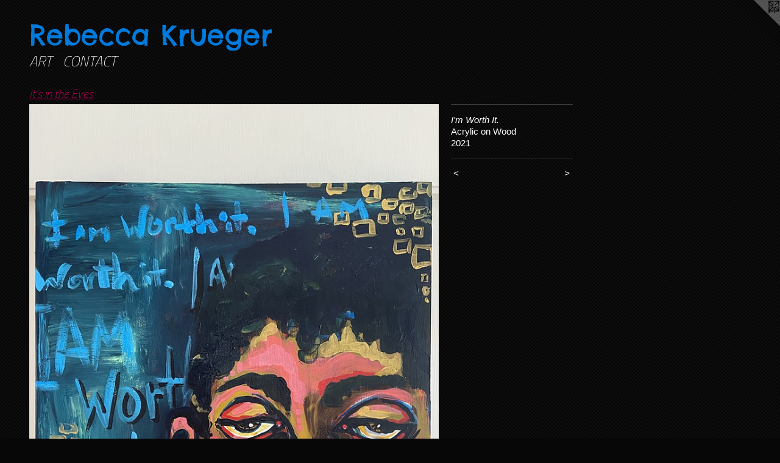

--- FILE ---
content_type: text/html;charset=utf-8
request_url: https://rebeccakruegerart.com/artwork/5120711-I%27m%20Worth%20It.%20.html
body_size: 3320
content:
<!doctype html><html class="no-js a-image mobile-title-align--center l-flowing has-mobile-menu-icon--left p-artwork has-page-nav no-home-page mobile-menu-align--center has-wall-text "><head><meta charset="utf-8" /><meta content="IE=edge" http-equiv="X-UA-Compatible" /><meta http-equiv="X-OPP-Site-Id" content="55876" /><meta http-equiv="X-OPP-Revision" content="1518" /><meta http-equiv="X-OPP-Locke-Environment" content="production" /><meta http-equiv="X-OPP-Locke-Release" content="v0.0.141" /><title>Rebecca Krueger </title><link rel="canonical" href="https://rebeccakruegerart.com/artwork/5120711-I%27m%20Worth%20It%2e%20.html" /><meta content="website" property="og:type" /><meta property="og:url" content="https://rebeccakruegerart.com/artwork/5120711-I%27m%20Worth%20It%2e%20.html" /><meta property="og:title" content="I'm Worth It. " /><meta content="width=device-width, initial-scale=1" name="viewport" /><link type="text/css" rel="stylesheet" href="//cdnjs.cloudflare.com/ajax/libs/normalize/3.0.2/normalize.min.css" /><link type="text/css" rel="stylesheet" media="only all" href="//maxcdn.bootstrapcdn.com/font-awesome/4.3.0/css/font-awesome.min.css" /><link type="text/css" rel="stylesheet" media="not all and (min-device-width: 600px) and (min-device-height: 600px)" href="/release/locke/production/v0.0.141/css/small.css" /><link type="text/css" rel="stylesheet" media="only all and (min-device-width: 600px) and (min-device-height: 600px)" href="/release/locke/production/v0.0.141/css/large-flowing.css" /><link type="text/css" rel="stylesheet" media="not all and (min-device-width: 600px) and (min-device-height: 600px)" href="/r17520089890000001518/css/small-site.css" /><link type="text/css" rel="stylesheet" media="only all and (min-device-width: 600px) and (min-device-height: 600px)" href="/r17520089890000001518/css/large-site.css" /><link type="text/css" rel="stylesheet" media="only all and (min-device-width: 600px) and (min-device-height: 600px)" href="//fonts.googleapis.com/css?family=Titillium+Web:200italic" /><link type="text/css" rel="stylesheet" media="only all and (min-device-width: 600px) and (min-device-height: 600px)" href="//fonts.googleapis.com/css?family=Chelsea+Market" /><link type="text/css" rel="stylesheet" media="not all and (min-device-width: 600px) and (min-device-height: 600px)" href="//fonts.googleapis.com/css?family=Titillium+Web:200italic&amp;text=MENUHomeARTCO" /><link type="text/css" rel="stylesheet" media="not all and (min-device-width: 600px) and (min-device-height: 600px)" href="//fonts.googleapis.com/css?family=Chelsea+Market&amp;text=Rebca%20Krug" /><script>window.OPP = window.OPP || {};
OPP.modernMQ = 'only all';
OPP.smallMQ = 'not all and (min-device-width: 600px) and (min-device-height: 600px)';
OPP.largeMQ = 'only all and (min-device-width: 600px) and (min-device-height: 600px)';
OPP.downURI = '/x/8/7/6/55876/.down';
OPP.gracePeriodURI = '/x/8/7/6/55876/.grace_period';
OPP.imgL = function (img) {
  !window.lazySizes && img.onerror();
};
OPP.imgE = function (img) {
  img.onerror = img.onload = null;
  img.src = img.getAttribute('data-src');
  //img.srcset = img.getAttribute('data-srcset');
};</script><script src="/release/locke/production/v0.0.141/js/modernizr.js"></script><script src="/release/locke/production/v0.0.141/js/masonry.js"></script><script src="/release/locke/production/v0.0.141/js/respimage.js"></script><script src="/release/locke/production/v0.0.141/js/ls.aspectratio.js"></script><script src="/release/locke/production/v0.0.141/js/lazysizes.js"></script><script src="/release/locke/production/v0.0.141/js/large.js"></script><script src="/release/locke/production/v0.0.141/js/hammer.js"></script><script>if (!Modernizr.mq('only all')) { document.write('<link type="text/css" rel="stylesheet" href="/release/locke/production/v0.0.141/css/minimal.css">') }</script><meta name="google-site-verification" content="zRtqtI_cXZSJAhFOWqG3VH_BnWVxnPZZuy_5mTrfT8w" /><style>.media-max-width {
  display: block;
}

@media (min-height: 4320px) {

  .media-max-width {
    max-width: 4032.0px;
  }

}

@media (max-height: 4320px) {

  .media-max-width {
    max-width: 93.33333333333333vh;
  }

}</style></head><body><a class=" logo hidden--small" href="http://otherpeoplespixels.com/ref/rebeccakruegerart.com" title="Website by OtherPeoplesPixels" target="_blank"></a><header id="header"><a class=" site-title" href="/home.html"><span class=" site-title-text u-break-word">Rebecca Krueger </span><div class=" site-title-media"></div></a><a id="mobile-menu-icon" class="mobile-menu-icon hidden--no-js hidden--large"><svg viewBox="0 0 21 17" width="21" height="17" fill="currentColor"><rect x="0" y="0" width="21" height="3" rx="0"></rect><rect x="0" y="7" width="21" height="3" rx="0"></rect><rect x="0" y="14" width="21" height="3" rx="0"></rect></svg></a></header><nav class=" hidden--large"><ul class=" site-nav"><li class="nav-item nav-home "><a class="nav-link " href="/home.html">Home</a></li><li class="d0 nav-divider hidden--small"></li><li class="nav-item expanded nav-museum "><a class="nav-link " href="/home.html">ART</a><ul><li class="nav-gallery nav-item expanded "><a class="nav-link " href="/section/435700-Community%20.html">Community </a></li><li class="nav-gallery nav-item expanded "><a class="selected nav-link " href="/section/519939-It%27s%20in%20the%20Eyes.html">It's in the Eyes</a></li><li class="nav-gallery nav-item expanded "><a class="nav-link " href="/section/519940-Skies.html">Skies</a></li><li class="nav-gallery nav-item expanded "><a class="nav-link " href="/section/519941-Draw.html">Draw</a></li></ul></li><li class="nav-item nav-contact "><a class="nav-link " href="/contact.html">CONTACT</a></li></ul></nav><div class=" content"><nav class=" hidden--small" id="nav"><header><a class=" site-title" href="/home.html"><span class=" site-title-text u-break-word">Rebecca Krueger </span><div class=" site-title-media"></div></a></header><ul class=" site-nav"><li class="nav-item nav-home "><a class="nav-link " href="/home.html">Home</a></li><li class="d0 nav-divider hidden--small"></li><li class="nav-item expanded nav-museum "><a class="nav-link " href="/home.html">ART</a><ul><li class="nav-gallery nav-item expanded "><a class="nav-link " href="/section/435700-Community%20.html">Community </a></li><li class="nav-gallery nav-item expanded "><a class="selected nav-link " href="/section/519939-It%27s%20in%20the%20Eyes.html">It's in the Eyes</a></li><li class="nav-gallery nav-item expanded "><a class="nav-link " href="/section/519940-Skies.html">Skies</a></li><li class="nav-gallery nav-item expanded "><a class="nav-link " href="/section/519941-Draw.html">Draw</a></li></ul></li><li class="nav-item nav-contact "><a class="nav-link " href="/contact.html">CONTACT</a></li></ul><footer><div class=" copyright">© REBECCA KRUEGER</div><div class=" credit"><a href="http://otherpeoplespixels.com/ref/rebeccakruegerart.com" target="_blank">Website by OtherPeoplesPixels</a></div></footer></nav><main id="main"><div class=" page clearfix media-max-width"><h1 class="parent-title title"><a href="/home.html" class="root title-segment hidden--small">ART</a><span class=" title-sep hidden--small"> &gt; </span><a class=" title-segment" href="/section/519939-It%27s%20in%20the%20Eyes.html">It's in the Eyes</a></h1><div class=" media-and-info"><div class=" page-media-wrapper media"><a class=" page-media" title="I'm Worth It. " href="/artwork/5120629-What%27s%20Next%3f.html" id="media"><img data-aspectratio="4032/3024" class="u-img " alt="I'm Worth It. " src="//img-cache.oppcdn.com/fixed/55876/assets/nYya9JgGPNxl0Mem.jpg" srcset="//img-cache.oppcdn.com/img/v1.0/s:55876/t:QkxBTksrVEVYVCtIRVJF/p:12/g:tl/o:2.5/a:50/q:90/4032x3024-nYya9JgGPNxl0Mem.jpg/4032x3024/b1f80a530131f0d918900e225623e1a5.jpg 4032w,
//img-cache.oppcdn.com/img/v1.0/s:55876/t:QkxBTksrVEVYVCtIRVJF/p:12/g:tl/o:2.5/a:50/q:90/2520x1220-nYya9JgGPNxl0Mem.jpg/1626x1220/b7cf2d7df5edd9a7cdc75221c482e5b9.jpg 1626w,
//img-cache.oppcdn.com/img/v1.0/s:55876/t:QkxBTksrVEVYVCtIRVJF/p:12/g:tl/o:2.5/a:50/q:90/1640x830-nYya9JgGPNxl0Mem.jpg/1106x830/050b58ccd7949d4afbd380d378acaf22.jpg 1106w,
//img-cache.oppcdn.com/img/v1.0/s:55876/t:QkxBTksrVEVYVCtIRVJF/p:12/g:tl/o:2.5/a:50/q:90/984x4096-nYya9JgGPNxl0Mem.jpg/984x738/ee616d6430cffc16acf45a7f1ac74ced.jpg 984w,
//img-cache.oppcdn.com/img/v1.0/s:55876/t:QkxBTksrVEVYVCtIRVJF/p:12/g:tl/o:2.5/a:50/q:90/1400x720-nYya9JgGPNxl0Mem.jpg/960x720/6a37b01323de612fb9ba4340bab1d6f7.jpg 960w,
//img-cache.oppcdn.com/img/v1.0/s:55876/t:QkxBTksrVEVYVCtIRVJF/p:12/g:tl/o:2.5/a:50/q:90/984x588-nYya9JgGPNxl0Mem.jpg/784x588/280b088c5e76aedbd9f11f84e89194fe.jpg 784w,
//img-cache.oppcdn.com/fixed/55876/assets/nYya9JgGPNxl0Mem.jpg 640w" sizes="(max-device-width: 599px) 100vw,
(max-device-height: 599px) 100vw,
(max-width: 640px) 640px,
(max-height: 480px) 640px,
(max-width: 784px) 784px,
(max-height: 588px) 784px,
(max-width: 960px) 960px,
(max-height: 720px) 960px,
(max-width: 984px) 984px,
(max-height: 738px) 984px,
(max-width: 1106px) 1106px,
(max-height: 830px) 1106px,
(max-width: 1626px) 1626px,
(max-height: 1220px) 1626px,
4032px" /></a><a class=" zoom-corner" style="display: none" id="zoom-corner"><span class=" zoom-icon fa fa-search-plus"></span></a><div class="share-buttons a2a_kit social-icons hidden--small" data-a2a-title="I'm Worth It. " data-a2a-url="https://rebeccakruegerart.com/artwork/5120711-I%27m%20Worth%20It%2e%20.html"><a class="u-img-link a2a_button_facebook share-button "><span class="facebook social-icon fa-facebook fa "></span></a><a class="u-img-link share-button a2a_button_twitter "><span class="twitter fa-twitter social-icon fa "></span></a><a class="u-img-link a2a_button_pinterest share-button "><span class="fa-pinterest social-icon pinterest fa "></span></a><a target="_blank" class="u-img-link share-button a2a_dd " href="https://www.addtoany.com/share_save"><span class="social-icon share fa-plus fa "></span></a></div></div><div class=" info border-color"><div class=" wall-text border-color"><div class=" wt-item wt-title">I'm Worth It. </div><div class=" wt-item wt-media">Acrylic on Wood </div><div class=" wt-item wt-date">2021</div></div><div class=" page-nav hidden--small border-color clearfix"><a class=" prev" id="artwork-prev" href="/artwork/4871246-Everything%20is%20Fine.html">&lt; <span class=" m-hover-show">previous</span></a> <a class=" next" id="artwork-next" href="/artwork/5120629-What%27s%20Next%3f.html"><span class=" m-hover-show">next</span> &gt;</a></div></div></div><div class="share-buttons a2a_kit social-icons hidden--large" data-a2a-title="I'm Worth It. " data-a2a-url="https://rebeccakruegerart.com/artwork/5120711-I%27m%20Worth%20It%2e%20.html"><a class="u-img-link a2a_button_facebook share-button "><span class="facebook social-icon fa-facebook fa "></span></a><a class="u-img-link share-button a2a_button_twitter "><span class="twitter fa-twitter social-icon fa "></span></a><a class="u-img-link a2a_button_pinterest share-button "><span class="fa-pinterest social-icon pinterest fa "></span></a><a target="_blank" class="u-img-link share-button a2a_dd " href="https://www.addtoany.com/share_save"><span class="social-icon share fa-plus fa "></span></a></div></div></main></div><footer><div class=" copyright">© REBECCA KRUEGER</div><div class=" credit"><a href="http://otherpeoplespixels.com/ref/rebeccakruegerart.com" target="_blank">Website by OtherPeoplesPixels</a></div></footer><div class=" modal zoom-modal" style="display: none" id="zoom-modal"><style>@media (min-aspect-ratio: 4/3) {

  .zoom-media {
    width: auto;
    max-height: 3024px;
    height: 100%;
  }

}

@media (max-aspect-ratio: 4/3) {

  .zoom-media {
    height: auto;
    max-width: 4032px;
    width: 100%;
  }

}
@supports (object-fit: contain) {
  img.zoom-media {
    object-fit: contain;
    width: 100%;
    height: 100%;
    max-width: 4032px;
    max-height: 3024px;
  }
}</style><div class=" zoom-media-wrapper"><img onerror="OPP.imgE(this);" onload="OPP.imgL(this);" data-src="//img-cache.oppcdn.com/fixed/55876/assets/nYya9JgGPNxl0Mem.jpg" data-srcset="//img-cache.oppcdn.com/img/v1.0/s:55876/t:QkxBTksrVEVYVCtIRVJF/p:12/g:tl/o:2.5/a:50/q:90/4032x3024-nYya9JgGPNxl0Mem.jpg/4032x3024/b1f80a530131f0d918900e225623e1a5.jpg 4032w,
//img-cache.oppcdn.com/img/v1.0/s:55876/t:QkxBTksrVEVYVCtIRVJF/p:12/g:tl/o:2.5/a:50/q:90/2520x1220-nYya9JgGPNxl0Mem.jpg/1626x1220/b7cf2d7df5edd9a7cdc75221c482e5b9.jpg 1626w,
//img-cache.oppcdn.com/img/v1.0/s:55876/t:QkxBTksrVEVYVCtIRVJF/p:12/g:tl/o:2.5/a:50/q:90/1640x830-nYya9JgGPNxl0Mem.jpg/1106x830/050b58ccd7949d4afbd380d378acaf22.jpg 1106w,
//img-cache.oppcdn.com/img/v1.0/s:55876/t:QkxBTksrVEVYVCtIRVJF/p:12/g:tl/o:2.5/a:50/q:90/984x4096-nYya9JgGPNxl0Mem.jpg/984x738/ee616d6430cffc16acf45a7f1ac74ced.jpg 984w,
//img-cache.oppcdn.com/img/v1.0/s:55876/t:QkxBTksrVEVYVCtIRVJF/p:12/g:tl/o:2.5/a:50/q:90/1400x720-nYya9JgGPNxl0Mem.jpg/960x720/6a37b01323de612fb9ba4340bab1d6f7.jpg 960w,
//img-cache.oppcdn.com/img/v1.0/s:55876/t:QkxBTksrVEVYVCtIRVJF/p:12/g:tl/o:2.5/a:50/q:90/984x588-nYya9JgGPNxl0Mem.jpg/784x588/280b088c5e76aedbd9f11f84e89194fe.jpg 784w,
//img-cache.oppcdn.com/fixed/55876/assets/nYya9JgGPNxl0Mem.jpg 640w" data-sizes="(max-device-width: 599px) 100vw,
(max-device-height: 599px) 100vw,
(max-width: 640px) 640px,
(max-height: 480px) 640px,
(max-width: 784px) 784px,
(max-height: 588px) 784px,
(max-width: 960px) 960px,
(max-height: 720px) 960px,
(max-width: 984px) 984px,
(max-height: 738px) 984px,
(max-width: 1106px) 1106px,
(max-height: 830px) 1106px,
(max-width: 1626px) 1626px,
(max-height: 1220px) 1626px,
4032px" class="zoom-media lazyload hidden--no-js " alt="I'm Worth It. " /><noscript><img class="zoom-media " alt="I'm Worth It. " src="//img-cache.oppcdn.com/fixed/55876/assets/nYya9JgGPNxl0Mem.jpg" /></noscript></div></div><div class=" offline"></div><script src="/release/locke/production/v0.0.141/js/small.js"></script><script src="/release/locke/production/v0.0.141/js/artwork.js"></script><script>var a2a_config = a2a_config || {};a2a_config.prioritize = ['facebook','twitter','linkedin','googleplus','pinterest','instagram','tumblr','share'];a2a_config.onclick = 1;(function(){  var a = document.createElement('script');  a.type = 'text/javascript'; a.async = true;  a.src = '//static.addtoany.com/menu/page.js';  document.getElementsByTagName('head')[0].appendChild(a);})();</script><script>window.oppa=window.oppa||function(){(oppa.q=oppa.q||[]).push(arguments)};oppa('config','pathname','production/v0.0.141/55876');oppa('set','g','true');oppa('set','l','flowing');oppa('set','p','artwork');oppa('set','a','image');oppa('rect','m','media','');oppa('send');</script><script async="" src="/release/locke/production/v0.0.141/js/analytics.js"></script><script src="https://otherpeoplespixels.com/static/enable-preview.js"></script></body></html>

--- FILE ---
content_type: text/css;charset=utf-8
request_url: https://rebeccakruegerart.com/r17520089890000001518/css/large-site.css
body_size: 550
content:
body {
  background-color: #070707;
  font-weight: normal;
  font-style: normal;
  font-family: "Lucida Sans Unicode", "Lucida Grande", sans-serif;
}

body {
  color: #FFFFFF;
}

main a {
  color: #FFFFFF;
}

main a:hover {
  text-decoration: underline;
  color: #e6e6e6;
}

main a:visited {
  color: #e6e6e6;
}

.site-title, .mobile-menu-icon {
  color: #007ADC;
}

.site-nav, .mobile-menu-link, nav:before, nav:after {
  color: #FFFFFF;
}

.site-nav a {
  color: #FFFFFF;
}

.site-nav a:hover {
  text-decoration: none;
  color: #e6e6e6;
}

.site-nav a:visited {
  color: #FFFFFF;
}

.site-nav a.selected {
  color: #e6e6e6;
}

.site-nav:hover a.selected {
  color: #FFFFFF;
}

footer {
  color: #FFFFFF;
}

footer a {
  color: #FFFFFF;
}

footer a:hover {
  text-decoration: underline;
  color: #e6e6e6;
}

footer a:visited {
  color: #e6e6e6;
}

.title, .news-item-title, .flex-page-title {
  color: #DA0062;
}

.title a {
  color: #DA0062;
}

.title a:hover {
  text-decoration: none;
  color: #ff0e7a;
}

.title a:visited {
  color: #DA0062;
}

.hr, .hr-before:before, .hr-after:after, .hr-before--small:before, .hr-before--large:before, .hr-after--small:after, .hr-after--large:after {
  border-top-color: #999999;
}

.button {
  background: #FFFFFF;
  color: #070707;
}

.social-icon {
  background-color: #FFFFFF;
  color: #070707;
}

.welcome-modal {
  background-color: #ffffff;
}

.share-button .social-icon {
  color: #FFFFFF;
}

body {
  background-image: url(//static.otherpeoplespixels.com/images/backgrounds/subtlenet2-black.png);
}

.site-title {
  font-family: "Chelsea Market", sans-serif;
  font-style: normal;
  font-weight: 400;
}

.site-nav {
  font-family: "Titillium Web", sans-serif;
  font-style: italic;
  font-weight: 200;
}

.section-title, .parent-title, .news-item-title, .link-name, .preview-placeholder, .preview-image, .flex-page-title {
  font-family: "Titillium Web", sans-serif;
  font-style: italic;
  font-weight: 200;
}

body {
  font-size: 15px;
}

.site-title {
  font-size: 45px;
}

.site-nav {
  font-size: 24px;
}

.title, .news-item-title, .link-name, .flex-page-title {
  font-size: 19px;
}

.border-color {
  border-color: hsla(0, 0%, 100%, 0.2);
}

.p-artwork .page-nav a {
  color: #FFFFFF;
}

.p-artwork .page-nav a:hover {
  text-decoration: none;
  color: #FFFFFF;
}

.p-artwork .page-nav a:visited {
  color: #FFFFFF;
}

.wordy {
  text-align: left;
}

--- FILE ---
content_type: text/css;charset=utf-8
request_url: https://rebeccakruegerart.com/r17520089890000001518/css/small-site.css
body_size: 376
content:
body {
  background-color: #070707;
  font-weight: normal;
  font-style: normal;
  font-family: "Lucida Sans Unicode", "Lucida Grande", sans-serif;
}

body {
  color: #FFFFFF;
}

main a {
  color: #FFFFFF;
}

main a:hover {
  text-decoration: underline;
  color: #e6e6e6;
}

main a:visited {
  color: #e6e6e6;
}

.site-title, .mobile-menu-icon {
  color: #007ADC;
}

.site-nav, .mobile-menu-link, nav:before, nav:after {
  color: #FFFFFF;
}

.site-nav a {
  color: #FFFFFF;
}

.site-nav a:hover {
  text-decoration: none;
  color: #e6e6e6;
}

.site-nav a:visited {
  color: #FFFFFF;
}

.site-nav a.selected {
  color: #e6e6e6;
}

.site-nav:hover a.selected {
  color: #FFFFFF;
}

footer {
  color: #FFFFFF;
}

footer a {
  color: #FFFFFF;
}

footer a:hover {
  text-decoration: underline;
  color: #e6e6e6;
}

footer a:visited {
  color: #e6e6e6;
}

.title, .news-item-title, .flex-page-title {
  color: #DA0062;
}

.title a {
  color: #DA0062;
}

.title a:hover {
  text-decoration: none;
  color: #ff0e7a;
}

.title a:visited {
  color: #DA0062;
}

.hr, .hr-before:before, .hr-after:after, .hr-before--small:before, .hr-before--large:before, .hr-after--small:after, .hr-after--large:after {
  border-top-color: #999999;
}

.button {
  background: #FFFFFF;
  color: #070707;
}

.social-icon {
  background-color: #FFFFFF;
  color: #070707;
}

.welcome-modal {
  background-color: #ffffff;
}

.site-title {
  font-family: "Chelsea Market", sans-serif;
  font-style: normal;
  font-weight: 400;
}

nav {
  font-family: "Titillium Web", sans-serif;
  font-style: italic;
  font-weight: 200;
}

.wordy {
  text-align: left;
}

.site-title {
  font-size: 2.125rem;
}

footer .credit a {
  color: #FFFFFF;
}

--- FILE ---
content_type: text/css; charset=utf-8
request_url: https://fonts.googleapis.com/css?family=Titillium+Web:200italic&text=MENUHomeARTCO
body_size: -442
content:
@font-face {
  font-family: 'Titillium Web';
  font-style: italic;
  font-weight: 200;
  src: url(https://fonts.gstatic.com/l/font?kit=NaPFcZTIAOhVxoMyOr9n_E7fdMbewI1zY5abuWIMyLnN-jfT6gEtJzDSSZg&skey=dac2b5695211f282&v=v19) format('woff2');
}


--- FILE ---
content_type: text/css; charset=utf-8
request_url: https://fonts.googleapis.com/css?family=Chelsea+Market&text=Rebca%20Krug
body_size: -405
content:
@font-face {
  font-family: 'Chelsea Market';
  font-style: normal;
  font-weight: 400;
  src: url(https://fonts.gstatic.com/l/font?kit=BCawqZsHqfr89WNP_IApC8tzKBhgLAguK2-v-hZtzVzukUhFjA&skey=bc7514ae069c6e6d&v=v14) format('woff2');
}
